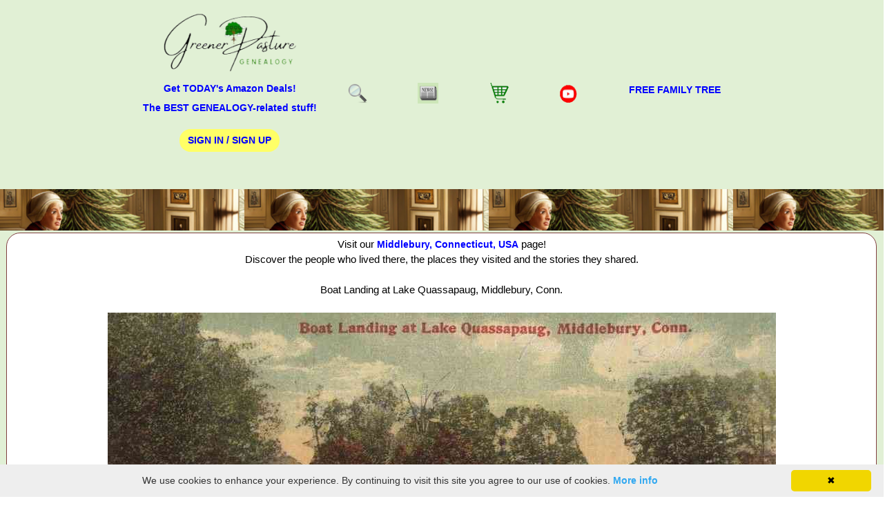

--- FILE ---
content_type: text/html; charset=utf-8
request_url: https://greenerpasture.com/Ancestors/ShowPics/7932
body_size: 12876
content:

<!DOCTYPE html>

<html xmlns="https://www.w3.org/1999/xhtml" xml:lang="en" lang="en">
<head id="Head1"><title>
	
Middlebury, Connecticut, USA | GREENERPASTURE

</title><meta http-equiv="X-UA-Compatible" content="IE=edge" /><meta http-equiv="Content-Type" content="text/html; charset=UTF-8" /><meta name="viewport" content="width=device-width, initial-scale=1" /><meta name="copyright" content="Copyright Â© 1999-2026 Cow Country Systems. All rights reserved." /><meta name="rating" content="GENERAL" /><meta name="author" content="greenerpasture.com" /><link href="https://greenerpasture.com/Content/images/search_by_place_pic.jpg" rel="image_src" />
<!-- Google tag (gtag.js) --> 
<script async src="https://www.googletagmanager.com/gtag/js?id=GT-P3MGRZ76"></script> <script> window.dataLayer = window.dataLayer || []; function gtag() { dataLayer.push(arguments); } gtag('js', new Date()); gtag('config', 'GT-P3MGRZ76'); </script>

<meta name="description" content= "Boat Landing at Lake Quassapaug, Middlebury, Conn...." /> 
<meta property="og:image" content="/Content/ancestorimages/middlebury_ct_4.jpg">

<link rel="canonical" href="https://greenerpasture.com/Places/Details/1137" />

<script type="application/ld+json">
    {
      "@context": "https://schema.org/",
      "@type": "ImageObject",
      "contentUrl": "/Content/ancestorimages/middlebury_ct_4.jpg",
      "creditText": "Postcard or Photograph"
    }
</script>

<!--<link rel="stylesheet" href="/Content/Site23.css" /> minified at www.minifier.org below-->
<style>
body{-webkit-touch-callout: none;font:14px/1.5 Verdana,Arial,Helvetica,sans-serif;font-display:swap;padding:0;margin:0;background-color:#fff;display:flex;flex-direction:column;min-height:100%}h1{text-align:center;font-size:22px}h2{text-align:center;font-size:19px}h3{text-align:center;font-size:17px}h4{font-size:17px}ins.adsbygoogle[data-ad-status="unfilled"]{display:none!important}.nav-toggle-label .google-auto-placed{display:none}.header .google-auto-placed{display:none}.ui-autocomplete.ui-widget{font-family:Verdana,Arial,Helvetica,sans-serif;font-size:14px;text-align:left}a,a:link{color:#00f;font-weight:700;text-decoration:none;font-size:14px}a:hover{color:#600;font-weight:700;text-decoration:none;font-size:14px}.validation-summary-errors{font-weight:700;color:red;font-size:12px}.input-validation-error{font-weight:700;color:red;font-size:12px}.field-validation-error{font-weight:700;color:red;font-size:12px}p.red{color:red;font-weight:700;font-size:.9rem}.searchBox{width:75%}.container{width:80%;margin:auto;overflow:hidden}.flex-container{display:-webkit-flex;-webkit-flex-wrap:wrap;display:flex;flex-wrap:wrap;align-content:flex-start | flex-end | center | space-between | space-around | stretch;margin-bottom:0em}.flex-item,.flex-item-centered,.flex-item-no-border-centered,.flex-item-no-border-centered-icon,.flex-item-sm-font,.flex-item-green,.flex-item-green-sm-font,.flex-item-green-no-border,.flex-item-blog,.flex-item-gray-no-border,.flex-item-gray-no-border-sm-font,.flex-item-no-border,.flex-item-no-border-fixed,.flex-item-no-border-sm-font{flex:1;border:1px solid #804040;margin:3px;margin-top:3px;padding:5px 5px;background:#fff;min-width:200px;border-radius:20px;font-size:15px;-webkit-min-width:200px}.flex-item-centered{justify-content:center;align-items:center;text-align:center}.flex-item-no-border-centered{border:0;justify-content:center;align-items:center;text-align:center}.flex-item-no-border-centered-icon{border:0;background:#e1f0d5;min-width:40px;max-width:40px;justify-content:center;align-items:center;flex-direction:column;text-align:center;-webkit-min-width:40px;-webkit-maxn-width:40px;-webkit-flex-align:center;-webkit-align-items:center}.flex-item-sm-font{flex:1;border:1px solid #804040;font-size:12px}.flex-item-green{background:#e1f0d5}.flex-item-green-sm-font{background:#e1f0d5;font-size:12px}.flex-item-green-no-border{border:0;background:#e1f0d5}.flex-item-blog{border:0;padding:5px 5px;background:#e1f0d5;min-width:200px;-webkit-min-width:200px}.flex-item-gray-no-border{border:0;padding:5px 5px;background:#ede6de}.flex-item-gray-no-border-sm-font{border:0;background:#ede6de;font-size:12px}.flex-item-no-border{border:0}.flex-item-no-border-sm-font{border:0;font-size:12px}.flex-item-no-border-fixed{border:0;flex-basis:240px;flex-grow:0;flex-shrink:0}.lineHorizontal{flex:1;border:1px solid #804040}ul{margin:0;padding:0;list-style:none}li{margin:10px;margin-top:20px;margin-bottom:20px;padding-right:20px}.greenbutton,.redbutton,.yellowbutton,.graybutton{border:none;color:#fff;padding:6px 12px;text-align:center;text-decoration:none;display:inline-block;font-size:14px;margin:4px 2px;cursor:pointer;border-radius:25px;text-transform:uppercase;display:inline-block}.greenbutton{background-color:#4CAF50;color:#fff}.redbutton{background:red;color:#fff}.graybutton{background:#ede6de;color:#000}.yellowbutton{background:#ff6;color:#000}.yellowbutton:hover{background:#4CAF50;color:#fff;letter-spacing:1px;-webkit-box-shadow:0 5px 40px -10px rgba(0,0,0,.57);-moz-box-shadow:0 5px 40px -10px rgba(0,0,0,.57);box-shadow:5px 40px -10px rgba(0,0,0,.57);transition:all 0.4s ease 0s}.smallimage{max-width:100px;border:0}.mediumimage{max-width:200px;border:0}.largeimage{max-width:300px;border:0}.windowimage{max-width:100%;height:auto;border:0;object-fit:contain}div.img,div.wideimg{margin:2px;border:1px solid #fff;height:auto;width:auto;float:left;text-align:left}div.wideimg{width:300px}div.row{margin-bottom:10px}table{border:1px solid #ccc;border-collapse:collapse;margin:0;padding:0;table-layout:fixed;width:100%}table tr{background-color:#f8f8f8;border:1px solid #ddd;padding:.35em}table th,table td{padding:.625em;text-align:left}input[type=text],select{padding:12px 20px;margin:8px 0;display:inline-block;border:1px solid #ccc;border-radius:4px;box-sizing:border-box}input[type=password],select{padding:12px 20px;margin:8px 0;display:inline-block;border:1px solid #ccc;border-radius:4px;box-sizing:border-box}input[type=submit]{background-color:#4CAF50;color:#fff;padding:12px 20px;border:none;cursor:pointer}input[type=submit]:hover{background-color:#45a049}header{position:relative;top:0;left:0;background:#e1f0d5;text-align:center;width:100%;border:1px solid #e1f0d5}.nav-toggle{display:none}.nav-toggle-label{position:absolute;top:0;left:0;margin-left:1em;height:100%;display:flex;align-items:center}.nav-toggle-label:hover{cursor:pointer}.nav-toggle-label span,.nav-toggle-label span::before,.nav-toggle-label span::after{display:block;background:blue;height:2px;width:2em;border-radius:2px;position:relative}.nav-toggle-label span::before,.nav-toggle-label span::after{content:'';position:absolute}.nav-toggle-label span::before{bottom:10px}.nav-toggle-label span::after{top:10px}.nav-toggle:checked~nav+.nav-toggle-label span{transform:rotate(135deg)}.nav-toggle:checked~nav+.nav-toggle-label span::before,.nav-toggle:checked~nav+.nav-toggle-label span::after{top:0;transform:rotate(90deg)}nav{position:absolute;text-align:left;top:100%;left:0;background:#e1f0d5;width:100%;display:none}nav ul{margin:0;padding:0;list-style:none}nav li{margin-bottom:2em;margin-left:1em}nav a{color:#00f;text-decoration:none;font-size:1rem;text-transform:uppercase}nav a:hover{color:#600}.nav-toggle:checked~nav{display:block;z-index:1}#mainContent{float:left;width:100%;font-size:19px;background:#e1f0d5}#colMain{position:relative;padding-left:1px;width:99%;font-size:20px;background:#e1f0d5;margin-top:0;margin-bottom:0;margin-right:5px;margin-left:5px;min-height:100vh}#showcase{min-height:60px;background:url(/Content/images/banner_plain_showcase.png) repeat-x;text-align:center;color:#fff;margin-top:1px}#showcase p{font-size:19px;font-weight:700}#showcase h1{margin-top:40px}footer{padding:20px;margin-top:20px;color:#000;background-color:#e1f0d5;text-align:center;font-size:10px;margin-top:auto}@media screen and (min-width:871px){.nav-toggle-label{display:none}#colMain{font-size:21px}header{display:grid;grid-template-columns:1fr auto minmax(600px,3fr) 1fr}.logo{grid-column:2 / 3}nav{position:initial;text-align:initial;top:initial;left:initial;all:unset;text-align:right;width:100%;top:100%;grid-column:3 / 4;display:flex;align-items:center;justify-content:center}nav ul{display:flex}nav li{margin-left:3em;margin-bottom:0}nav a{opacity:1}table{border:1px solid #ccc;border-collapse:collapse;margin:0;padding:0;table-layout:fixed;width:100%}table tr{background-color:#f8f8f8;border:1px solid #ddd;padding:.35em}table th,table td{padding:.625em;text-align:left}}@media(max-width:870px){table thead{border:none;clip:rect(0 0 0 0);height:1px;margin:-1px;overflow:hidden;padding:0;position:absolute;width:1px}table thead{border:none;clip:rect(0 0 0 0);height:1px;margin:-1px;overflow:hidden;padding:0;position:absolute;width:1px}table tr{border-bottom:3px solid #ddd;display:block}table td{border-bottom:1px solid #ddd;display:block;text-align:right}table td::before{content:attr(data-label);float:left}}
</style>
<style>
.example_responsive_1 { width: 300px; height: 250px; }
@media(min-width: 500px) { .example_responsive_1 { width: 300px; height: 250px; } }
@media(min-width: 800px) { .example_responsive_1 { width: 728px; height: 250px; } }
.example_responsive_2 { width: 250px; height: 500px; }
@media(min-width: 500px) { .example_responsive_2 { width: 250px; height: 500px; } }
@media(min-width: 800px) { .example_responsive_2 { width: 250px; height: 500px; } }
</style>
<link rel="icon" href="/Content/images/favicon.ico" type="image/x-icon" />
<link rel="shortcut icon" href="/Content/images/favicon.ico" type="image/x-icon" /> 
<!-- Global site tag (gtag.js) - Google Analytics -->
<script async src="https://www.googletagmanager.com/gtag/js?id=G-MNJM6CVNZ6"></script>
<script>
  window.dataLayer = window.dataLayer || [];
  function gtag(){dataLayer.push(arguments);}
  gtag('js', new Date());

  gtag('config', 'G-MNJM6CVNZ6');
</script>
<!-- End Google Analytics -->
<script language="javascript" defer>
    function toggle(elementId) {
        var ele = document.getElementById(elementId);
        if (ele.style.display == "block") {
            ele.style.display = "none";
        }
        else {
            ele.style.display = "block";
        }
    }
</script>
<!-- adsense autoads SCRIPT -->
<script async src="https://pagead2.googlesyndication.com/pagead/js/adsbygoogle.js?client=ca-pub-4596238746119777" crossorigin="anonymous"></script>
<!-- google ad blocker script -->
<script async src="https://fundingchoicesmessages.google.com/i/pub-4596238746119777?ers=1" nonce="HkVIH3AReKBkCcN-8ZgrEw"></script><script nonce="HkVIH3AReKBkCcN-8ZgrEw">(function() {function signalGooglefcPresent() {if (!window.frames['googlefcPresent']) {if (document.body) {const iframe = document.createElement('iframe'); iframe.style = 'width: 0; height: 0; border: none; z-index: -1000; left: -1000px; top: -1000px;'; iframe.style.display = 'none'; iframe.name = 'googlefcPresent'; document.body.appendChild(iframe);} else {setTimeout(signalGooglefcPresent, 0);}}}signalGooglefcPresent();})();</script>
<script>(function(){/*

 Copyright The Closure Library Authors.
 SPDX-License-Identifier: Apache-2.0
*/
'use strict';var aa=function(a){var b=0;return function(){return b<a.length?{done:!1,value:a[b++]}:{done:!0}}},ba="function"==typeof Object.create?Object.create:function(a){var b=function(){};b.prototype=a;return new b},k;if("function"==typeof Object.setPrototypeOf)k=Object.setPrototypeOf;else{var m;a:{var ca={a:!0},n={};try{n.__proto__=ca;m=n.a;break a}catch(a){}m=!1}k=m?function(a,b){a.__proto__=b;if(a.__proto__!==b)throw new TypeError(a+" is not extensible");return a}:null}
var p=k,q=function(a,b){a.prototype=ba(b.prototype);a.prototype.constructor=a;if(p)p(a,b);else for(var c in b)if("prototype"!=c)if(Object.defineProperties){var d=Object.getOwnPropertyDescriptor(b,c);d&&Object.defineProperty(a,c,d)}else a[c]=b[c];a.v=b.prototype},r=this||self,da=function(){},t=function(a){return a};var u;var w=function(a,b){this.g=b===v?a:""};w.prototype.toString=function(){return this.g+""};var v={},x=function(a){if(void 0===u){var b=null;var c=r.trustedTypes;if(c&&c.createPolicy){try{b=c.createPolicy("goog#html",{createHTML:t,createScript:t,createScriptURL:t})}catch(d){r.console&&r.console.error(d.message)}u=b}else u=b}a=(b=u)?b.createScriptURL(a):a;return new w(a,v)};var A=function(){return Math.floor(2147483648*Math.random()).toString(36)+Math.abs(Math.floor(2147483648*Math.random())^Date.now()).toString(36)};var B={},C=null;var D="function"===typeof Uint8Array;function E(a,b,c){return"object"===typeof a?D&&!Array.isArray(a)&&a instanceof Uint8Array?c(a):F(a,b,c):b(a)}function F(a,b,c){if(Array.isArray(a)){for(var d=Array(a.length),e=0;e<a.length;e++){var f=a[e];null!=f&&(d[e]=E(f,b,c))}Array.isArray(a)&&a.s&&G(d);return d}d={};for(e in a)Object.prototype.hasOwnProperty.call(a,e)&&(f=a[e],null!=f&&(d[e]=E(f,b,c)));return d}
function ea(a){return F(a,function(b){return"number"===typeof b?isFinite(b)?b:String(b):b},function(b){var c;void 0===c&&(c=0);if(!C){C={};for(var d="ABCDEFGHIJKLMNOPQRSTUVWXYZabcdefghijklmnopqrstuvwxyz0123456789".split(""),e=["+/=","+/","-_=","-_.","-_"],f=0;5>f;f++){var h=d.concat(e[f].split(""));B[f]=h;for(var g=0;g<h.length;g++){var l=h[g];void 0===C[l]&&(C[l]=g)}}}c=B[c];d=Array(Math.floor(b.length/3));e=c[64]||"";for(f=h=0;h<b.length-2;h+=3){var y=b[h],z=b[h+1];l=b[h+2];g=c[y>>2];y=c[(y&3)<<
4|z>>4];z=c[(z&15)<<2|l>>6];l=c[l&63];d[f++]=""+g+y+z+l}g=0;l=e;switch(b.length-h){case 2:g=b[h+1],l=c[(g&15)<<2]||e;case 1:b=b[h],d[f]=""+c[b>>2]+c[(b&3)<<4|g>>4]+l+e}return d.join("")})}var fa={s:{value:!0,configurable:!0}},G=function(a){Array.isArray(a)&&!Object.isFrozen(a)&&Object.defineProperties(a,fa);return a};var H;var J=function(a,b,c){var d=H;H=null;a||(a=d);d=this.constructor.u;a||(a=d?[d]:[]);this.j=d?0:-1;this.h=null;this.g=a;a:{d=this.g.length;a=d-1;if(d&&(d=this.g[a],!(null===d||"object"!=typeof d||Array.isArray(d)||D&&d instanceof Uint8Array))){this.l=a-this.j;this.i=d;break a}void 0!==b&&-1<b?(this.l=Math.max(b,a+1-this.j),this.i=null):this.l=Number.MAX_VALUE}if(c)for(b=0;b<c.length;b++)a=c[b],a<this.l?(a+=this.j,(d=this.g[a])?G(d):this.g[a]=I):(d=this.l+this.j,this.g[d]||(this.i=this.g[d]={}),(d=this.i[a])?
G(d):this.i[a]=I)},I=Object.freeze(G([])),K=function(a,b){if(-1===b)return null;if(b<a.l){b+=a.j;var c=a.g[b];return c!==I?c:a.g[b]=G([])}if(a.i)return c=a.i[b],c!==I?c:a.i[b]=G([])},M=function(a,b){var c=L;if(-1===b)return null;a.h||(a.h={});if(!a.h[b]){var d=K(a,b);d&&(a.h[b]=new c(d))}return a.h[b]};J.prototype.toJSON=function(){var a=N(this,!1);return ea(a)};
var N=function(a,b){if(a.h)for(var c in a.h)if(Object.prototype.hasOwnProperty.call(a.h,c)){var d=a.h[c];if(Array.isArray(d))for(var e=0;e<d.length;e++)d[e]&&N(d[e],b);else d&&N(d,b)}return a.g},O=function(a,b){H=b=b?JSON.parse(b):null;a=new a(b);H=null;return a};J.prototype.toString=function(){return N(this,!1).toString()};var P=function(a){J.call(this,a)};q(P,J);function ha(a){var b,c=(a.ownerDocument&&a.ownerDocument.defaultView||window).document,d=null===(b=c.querySelector)||void 0===b?void 0:b.call(c,"script[nonce]");(b=d?d.nonce||d.getAttribute("nonce")||"":"")&&a.setAttribute("nonce",b)};var Q=function(a,b){b=String(b);"application/xhtml+xml"===a.contentType&&(b=b.toLowerCase());return a.createElement(b)},R=function(a){this.g=a||r.document||document};R.prototype.appendChild=function(a,b){a.appendChild(b)};var S=function(a,b,c,d,e,f){try{var h=a.g,g=Q(a.g,"SCRIPT");g.async=!0;g.src=b instanceof w&&b.constructor===w?b.g:"type_error:TrustedResourceUrl";ha(g);h.head.appendChild(g);g.addEventListener("load",function(){e();d&&h.head.removeChild(g)});g.addEventListener("error",function(){0<c?S(a,b,c-1,d,e,f):(d&&h.head.removeChild(g),f())})}catch(l){f()}};var ia=r.atob("aHR0cHM6Ly93d3cuZ3N0YXRpYy5jb20vaW1hZ2VzL2ljb25zL21hdGVyaWFsL3N5c3RlbS8xeC93YXJuaW5nX2FtYmVyXzI0ZHAucG5n"),ja=r.atob("WW91IGFyZSBzZWVpbmcgdGhpcyBtZXNzYWdlIGJlY2F1c2UgYWQgb3Igc2NyaXB0IGJsb2NraW5nIHNvZnR3YXJlIGlzIGludGVyZmVyaW5nIHdpdGggdGhpcyBwYWdlLg=="),ka=r.atob("RGlzYWJsZSBhbnkgYWQgb3Igc2NyaXB0IGJsb2NraW5nIHNvZnR3YXJlLCB0aGVuIHJlbG9hZCB0aGlzIHBhZ2Uu"),la=function(a,b,c){this.h=a;this.j=new R(this.h);this.g=null;this.i=[];this.l=!1;this.o=b;this.m=c},V=function(a){if(a.h.body&&!a.l){var b=
function(){T(a);r.setTimeout(function(){return U(a,3)},50)};S(a.j,a.o,2,!0,function(){r[a.m]||b()},b);a.l=!0}},T=function(a){for(var b=W(1,5),c=0;c<b;c++){var d=X(a);a.h.body.appendChild(d);a.i.push(d)}b=X(a);b.style.bottom="0";b.style.left="0";b.style.position="fixed";b.style.width=W(100,110).toString()+"%";b.style.zIndex=W(2147483544,2147483644).toString();b.style["background-color"]=ma(249,259,242,252,219,229);b.style["box-shadow"]="0 0 12px #888";b.style.color=ma(0,10,0,10,0,10);b.style.display=
"flex";b.style["justify-content"]="center";b.style["font-family"]="Roboto, Arial";c=X(a);c.style.width=W(80,85).toString()+"%";c.style.maxWidth=W(750,775).toString()+"px";c.style.margin="24px";c.style.display="flex";c.style["align-items"]="flex-start";c.style["justify-content"]="center";d=Q(a.j.g,"IMG");d.className=A();d.src=ia;d.style.height="24px";d.style.width="24px";d.style["padding-right"]="16px";var e=X(a),f=X(a);f.style["font-weight"]="bold";f.textContent=ja;var h=X(a);h.textContent=ka;Y(a,
e,f);Y(a,e,h);Y(a,c,d);Y(a,c,e);Y(a,b,c);a.g=b;a.h.body.appendChild(a.g);b=W(1,5);for(c=0;c<b;c++)d=X(a),a.h.body.appendChild(d),a.i.push(d)},Y=function(a,b,c){for(var d=W(1,5),e=0;e<d;e++){var f=X(a);b.appendChild(f)}b.appendChild(c);c=W(1,5);for(d=0;d<c;d++)e=X(a),b.appendChild(e)},W=function(a,b){return Math.floor(a+Math.random()*(b-a))},ma=function(a,b,c,d,e,f){return"rgb("+W(Math.max(a,0),Math.min(b,255)).toString()+","+W(Math.max(c,0),Math.min(d,255)).toString()+","+W(Math.max(e,0),Math.min(f,
255)).toString()+")"},X=function(a){a=Q(a.j.g,"DIV");a.className=A();return a},U=function(a,b){0>=b||null!=a.g&&0!=a.g.offsetHeight&&0!=a.g.offsetWidth||(na(a),T(a),r.setTimeout(function(){return U(a,b-1)},50))},na=function(a){var b=a.i;var c="undefined"!=typeof Symbol&&Symbol.iterator&&b[Symbol.iterator];b=c?c.call(b):{next:aa(b)};for(c=b.next();!c.done;c=b.next())(c=c.value)&&c.parentNode&&c.parentNode.removeChild(c);a.i=[];(b=a.g)&&b.parentNode&&b.parentNode.removeChild(b);a.g=null};var pa=function(a,b,c,d,e){var f=oa(c),h=function(l){l.appendChild(f);r.setTimeout(function(){f?(0!==f.offsetHeight&&0!==f.offsetWidth?b():a(),f.parentNode&&f.parentNode.removeChild(f)):a()},d)},g=function(l){document.body?h(document.body):0<l?r.setTimeout(function(){g(l-1)},e):b()};g(3)},oa=function(a){var b=document.createElement("div");b.className=a;b.style.width="1px";b.style.height="1px";b.style.position="absolute";b.style.left="-10000px";b.style.top="-10000px";b.style.zIndex="-10000";return b};var L=function(a){J.call(this,a)};q(L,J);var qa=function(a){J.call(this,a)};q(qa,J);var ra=function(a,b){this.l=a;this.m=new R(a.document);this.g=b;this.i=K(this.g,1);b=M(this.g,2);this.o=x(K(b,4)||"");this.h=!1;b=M(this.g,13);b=x(K(b,4)||"");this.j=new la(a.document,b,K(this.g,12))};ra.prototype.start=function(){sa(this)};
var sa=function(a){ta(a);S(a.m,a.o,3,!1,function(){a:{var b=a.i;var c=r.btoa(b);if(c=r[c]){try{var d=O(P,r.atob(c))}catch(e){b=!1;break a}b=b===K(d,1)}else b=!1}b?Z(a,K(a.g,14)):(Z(a,K(a.g,8)),V(a.j))},function(){pa(function(){Z(a,K(a.g,7));V(a.j)},function(){return Z(a,K(a.g,6))},K(a.g,9),K(a.g,10),K(a.g,11))})},Z=function(a,b){a.h||(a.h=!0,a=new a.l.XMLHttpRequest,a.open("GET",b,!0),a.send())},ta=function(a){var b=r.btoa(a.i);a.l[b]&&Z(a,K(a.g,5))};(function(a,b){r[a]=function(c){for(var d=[],e=0;e<arguments.length;++e)d[e-0]=arguments[e];r[a]=da;b.apply(null,d)}})("__h82AlnkH6D91__",function(a){"function"===typeof window.atob&&(new ra(window,O(qa,window.atob(a)))).start()});}).call(this);

window.__h82AlnkH6D91__("[base64]/[base64]/[base64]/[base64]");</script>
</head>
<body>
<header>
    <h2 class="logo">   
	
        <a href="/"><img src="/Content/images/greener2023logo.png" height="88" width="200" alt="GreenerPasture Genealogy" /></a>
			<br />
			<a href='https://amzn.to/3QVPavF' target='_blank'>Get TODAY's Amazon Deals!</a><br />
			<a href='https://amzn.to/3SRjhVb' target='_blank'>The BEST GENEALOGY-related stuff!</a>
		  
	<p class="red">
	
	<a href="/Account/Register?ReturnUrl=/Ancestors/ShowPics/7932" style="text-decoration:none;" class="yellowbutton">Sign In / Sign Up</a>
	
	</p>
	</h2>
	<input type="checkbox" id="nav-toggle" class="nav-toggle"/>
    <nav style="vertical-align:top;">	
	<ul>
	
	<li><a href="/Ancestors/Search"><img src='/Content/images/search.png' height='30' width='30' alt="Search" title="Search"/></a></li>
	
	<li><a href="https://greenerpastureblog.blogspot.com/" target="_blank"><img src='/Content/images/newspaper_green.gif' height='30' width='30' alt="Vintage News" title="Vintage News"/></a></li>
	<li><a href="/Products" target="_blank"><img src='/Content/images/shopping_cart.png' height='30' width='30' alt="Visit Our Store" title="Visit Our Store"/></a></li>	
	<li><a href="https://www.youtube.com/@greenerpastureadventures" target="_blank"><img src='/Content/images/youtube_top.png' height='30' width='30' alt="Our YouTube Channel" title="Our YouTube Channel"/></a></li>
	
	<li><a href="/Home/HowToCreateAFamilyTree">FREE Family Tree</a></li>
			
	</ul>	
	</nav>
	<label for="nav-toggle" class="nav-toggle-label"><font color="blue">Menu&nbsp;</font>
    <span></span>
    </label>	
 <!--end navbar-->

</header>
<main>
<div id="mainContent">


<section id="showcase">		
<p></p>
</section>	

<div id="colMain">

<div class="flex-container"><div class="flex-item-centered">
        
Visit our <a href="/Places/Details/1137">Middlebury, Connecticut, USA</a> page!<br />
Discover the people who lived there, the places they visited and the stories they shared.<br />


<script type="text/javascript" defer>
(function (d) {
    var f = d.getElementsByTagName('SCRIPT')[0], p = d.createElement('SCRIPT');
    p.type = 'text/javascript';
    p.async = true;
    p.src = '//assets.pinterest.com/js/pinit.js';
    f.parentNode.insertBefore(p, f);
}(document));
</script>

<br />Boat Landing at Lake Quassapaug, Middlebury, Conn.<br /><br />

<img src="/Content/ancestorimages/middlebury_ct_4.jpg" class="windowimage" loading="lazy"/>        
<br /><br />        
<font size='-1'>Postcard
<br />
<a href='https://amzn.to/4mQHOa7' target='_new'>Posted in the Past: Revealing the true stories written on a postcard</a></font><br /><br />
<!-- Pinterest -->
            
<a href="https://www.pinterest.com/pin/create/button/?url=https%3a%2f%2fgreenerpasture.com%2fPlaces%2fDetails%2f1137&media=https%3a%2f%2fgreenerpasture.com%2fContent%2fancestorimages%2fmiddlebury_ct_4.jpg&description=Middlebury, Connecticut, USA - Boat Landing at Lake Quassapaug, Middlebury, Conn." data-pin-do="buttonPin" data-pin-config="none"><img src="/Content/images/pin_it_button.png" height="20" width="40" alt="Pinterest" /></a>

</div>
</div>


<!-- structured data for image from place -->
<script type="application/ld+json" defer>
{
  "@context": "https://schema.org",
  "@type": "Place",
  "name": "Middlebury, Connecticut, USA",
  "description": "Boat Landing at Lake Quassapaug, Middlebury, Conn.",
  "image": [ "/Content/ancestorimages/middlebury_ct_4.jpg"]
}
</script>

<div class="flex-container">

<div class="flex-item-green-no-border"><h2>More from Middlebury, Connecticut, USA</h2></div>
	                          
</div>

</div>

</div> 
</main>
<!-- bottom stuff -->
    
<footer>
<h3>Still searching? Find it HERE!</h3>
<!-- programmablesearchenginge.google.com -->
<script async src="https://cse.google.com/cse.js?cx=407319ac87157471c"></script>
<div id="cse" style="width: 50%; margin: 0 auto">
<div class="gcse-search"></div>
</div>

<a href="/Ancestors/Search">Ancestry Search</a><img src="/Content/images/green_spacer2.jpg" height="25" width="40" alt="spacer"/>

<a href="https://greenerpastureblog.blogspot.com/" target="_blank">Old Newspaper Articles</a><img src="/Content/images/green_spacer2.jpg" height="25" width="40" alt="spacer"/>
<a href="/Account/Register?ReturnUrl=/Ancestors/ShowPics/7932">Sign In/Out</a><img src="/Content/images/green_spacer2.jpg" height="25" width="40" alt="spacer"/>	
<a href="/Account/MyAccount?ReturnUrl=/Ancestors/ShowPics/7932">My Account</a><img src="/Content/images/green_spacer2.jpg" height="25" width="40" alt="spacer"/>
<a href="/Ancestors/FamilyTree/">My Family Tree</a><img src="/Content/images/green_spacer2.jpg" height="25" width="40" alt="spacer"/>
<a href="/Account/Bookmarks">My Bookmarks</a><img src="/Content/images/green_spacer2.jpg" height="25" width="40" alt="spacer"/>
<a href="/Home/HowToCreateAFamilyTree">Get Started</a><img src="/Content/images/green_spacer2.jpg" height="25" width="40" alt="spacer"/>
<a href="/Home/AboutUs">About Us</a><img src="/Content/images/green_spacer2.jpg" height="25" width="40" alt="spacer"/>
<p>This FREE ancestry website is a collection of contributions from many generous "family" members who want to share their family with others. We are not necessarily related to or researching a person just because their name is on this site. While we do our best to be accurate, we sometimes make mistakes. Please use this information as a guide. Verify the information with your own research. If you find any errors, please email us and report them. Thanks!<br /><br />
<a href="/Home/Disclaimer">Terms of Use / Accuracy and Content Disclaimer</a><img src="/Content/images/green_spacer2.jpg" height="25" width="40" alt="spacer"/>
<a href="/Home/Privacy">Privacy Policy</a>
</p>
<p>As an Amazon Associate I earn from qualifying purchases.</p>
<p>

<iframe src="https://www.facebook.com/plugins/share_button.php?href=https%3A%2F%2Fgreenerpasture.com&layout=button_count&size&width=89&height=20&appId" width="89" height="20" style="border:none;overflow:hidden" scrolling="no" frameborder="0" allowfullscreen="true" allow="autoplay; clipboard-write; encrypted-media; picture-in-picture; web-share"></iframe>

<a href="https://www.instagram.com/greenerpasturegenealogy/" target="_blank"><img src="/Content/images/instagram.jpg" height="25" width="25" alt="Follow us on Instagram" /></a>&nbsp;&nbsp;&nbsp;&nbsp;&nbsp;
<a href="https://www.youtube.com/channel/UCt-rasyJmMVPf_unD2YDheA?sub_confirmation=1" target="_blank"><img src="/Content/images/youtube_sub.png" height="36" width="100" alt="Subscribe to our Youtube channel" /></a>&nbsp;&nbsp;&nbsp;&nbsp;&nbsp;
<a href="/Products" target="_blank"><img height='36' style='border:0px;height:36px;' src='/Content/images/visitourstore2.jpg' border='0' alt='Visit Our Store' /></a>
<a href="https://greenerpastureblog.blogspot.com/" target="_blank"><img src="/Content/images/extra_extra_green.jpg" width="40" height="49" border="0" alt="Visit Our Old Newspaper and Genealogy Blog" title="Visit Our Old Newspaper and Genealogy Blog" loading="lazy"/></a>
<a href="https://greenerpasturehealth.blogspot.com/" target="_blank"><img src="/Content/images/healthy_green.jpg" width="40" height="40" border="0" alt="Visit Our Life Blog" title="Visit Our Life Blog" loading="lazy"/></a>
</p>
<p>&copy; 1999-2026 Cow Country Systems. All rights reserved.</p>
<p><a href="/Home/ContactUs?curl=%2FAncestors%2FShowPics%2F7932">Contact Us</a></p>
</footer>

<script type="text/javascript" id="cookieinfo"
	src="//cookieinfoscript.com/js/cookieinfo.min.js"
	data-cookie="GPCookie"
	data-moreinfo="/Home/Privacy">
</script>
</body>
</html>

--- FILE ---
content_type: text/html; charset=utf-8
request_url: https://www.google.com/recaptcha/api2/aframe
body_size: 114
content:
<!DOCTYPE HTML><html><head><meta http-equiv="content-type" content="text/html; charset=UTF-8"></head><body><script nonce="g_g8k-8fM6BsXFMymP0GpQ">/** Anti-fraud and anti-abuse applications only. See google.com/recaptcha */ try{var clients={'sodar':'https://pagead2.googlesyndication.com/pagead/sodar?'};window.addEventListener("message",function(a){try{if(a.source===window.parent){var b=JSON.parse(a.data);var c=clients[b['id']];if(c){var d=document.createElement('img');d.src=c+b['params']+'&rc='+(localStorage.getItem("rc::a")?sessionStorage.getItem("rc::b"):"");window.document.body.appendChild(d);sessionStorage.setItem("rc::e",parseInt(sessionStorage.getItem("rc::e")||0)+1);localStorage.setItem("rc::h",'1769315604118');}}}catch(b){}});window.parent.postMessage("_grecaptcha_ready", "*");}catch(b){}</script></body></html>

--- FILE ---
content_type: application/javascript; charset=utf-8
request_url: https://fundingchoicesmessages.google.com/f/AGSKWxVgICCxz0QSr0rfRBhVO6yz8b8zz_3CBSJR4DHp3mApOKAc4k5HOuASKxGRHgKjJ5KFQt-akUTZ7P6UBxTUXD_49z4i_o0IBqKgrOczf254amNHvR867pvzsEh32LVRefhgN4nZSCnfzWVgDxUzCP9CNZzdBj71yqlr-OmCsqE3zLvD9gQyC8NtIRz0/_/adv_head./frameads./cdn-ad-/ads-sticker2._300x600.
body_size: -1288
content:
window['c64e523a-dd71-41a3-a627-f87e6f758761'] = true;